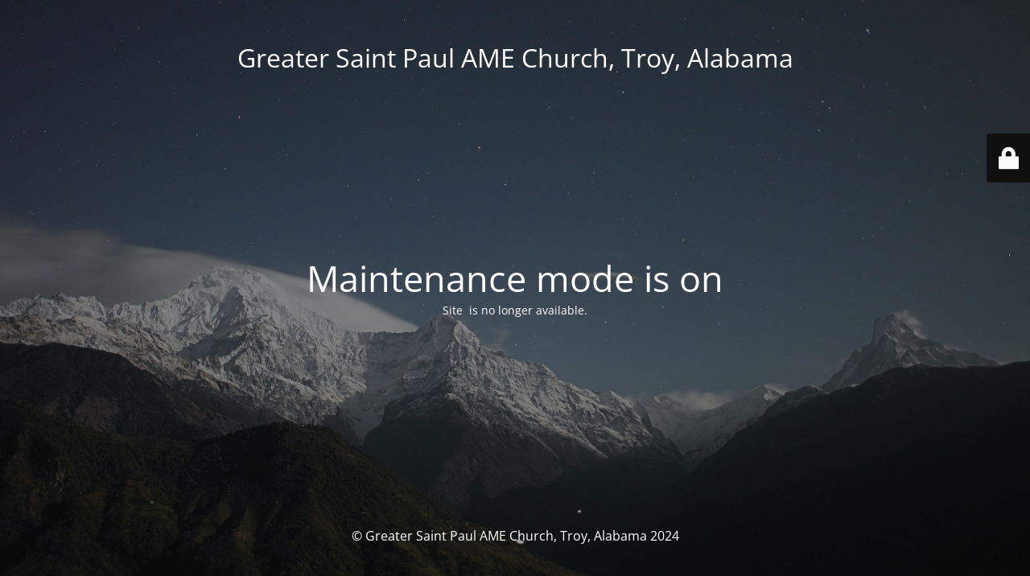

--- FILE ---
content_type: text/html; charset=UTF-8
request_url: https://stpaultroy.com/donations/category/vaccine/
body_size: 1833
content:
<!DOCTYPE html>
<html lang="en-US">
<head>
	<meta charset="UTF-8" />
	<title>Site is no longer available.</title>	<link rel="icon" href="https://stpaultroy.com/wp-content/uploads/2022/09/amelogo.png" sizes="32x32" />
<link rel="icon" href="https://stpaultroy.com/wp-content/uploads/2022/09/amelogo.png" sizes="192x192" />
<link rel="apple-touch-icon" href="https://stpaultroy.com/wp-content/uploads/2022/09/amelogo.png" />
<meta name="msapplication-TileImage" content="https://stpaultroy.com/wp-content/uploads/2022/09/amelogo.png" />
	<meta name="viewport" content="width=device-width, maximum-scale=1, initial-scale=1, minimum-scale=1">
	<meta name="description" content="AME Churh in Troy Alabama"/>
	<meta http-equiv="X-UA-Compatible" content="" />
	<meta property="og:site_name" content="Greater Saint Paul AME Church, Troy, Alabama - AME Churh in Troy Alabama"/>
	<meta property="og:title" content="Site is no longer available."/>
	<meta property="og:type" content="Maintenance"/>
	<meta property="og:url" content="https://stpaultroy.com"/>
	<meta property="og:description" content="Site  is no longer available."/>
		<link rel="profile" href="http://gmpg.org/xfn/11" />
	<link rel="pingback" href="https://stpaultroy.com/xmlrpc.php" />
	<link rel='stylesheet' id='mtnc-style-css' href='https://stpaultroy.com/wp-content/plugins/maintenance/load/css/style.css?ver=1766288519' media='all' />
<link rel='stylesheet' id='mtnc-fonts-css' href='https://stpaultroy.com/wp-content/plugins/maintenance/load/css/fonts.css?ver=1766288519' media='all' />
<style type="text/css">body {background-color: #111111}.preloader {background-color: #111111}body {font-family: Open Sans; }.site-title, .preloader i, .login-form, .login-form a.lost-pass, .btn-open-login-form, .site-content, .user-content-wrapper, .user-content, footer, .maintenance a{color: #ffffff;} a.close-user-content, #mailchimp-box form input[type="submit"], .login-form input#submit.button  {border-color:#ffffff} input[type="submit"]:hover{background-color:#ffffff} input:-webkit-autofill, input:-webkit-autofill:focus{-webkit-text-fill-color:#ffffff} body &gt; .login-form-container{background-color:#111111}.btn-open-login-form{background-color:#111111}input:-webkit-autofill, input:-webkit-autofill:focus{-webkit-box-shadow:0 0 0 50px #111111 inset}input[type='submit']:hover{color:#111111} #custom-subscribe #submit-subscribe:before{background-color:#111111} </style>    
    <!--[if IE]><script type="text/javascript" src="https://stpaultroy.com/wp-content/plugins/maintenance/load/js/jquery.backstretch.min.js"></script><![endif]--><link rel="stylesheet" href="https://fonts.bunny.net/css?family=Open%20Sans:300,300italic,regular,italic,600,600italic,700,700italic,800,800italic:300"></head>

<body class="maintenance ">

<div class="main-container">
	<div class="preloader"><i class="fi-widget" aria-hidden="true"></i></div>	<div id="wrapper">
		<div class="center logotype">
			<header>
				<div class="logo-box istext" rel="home"><h1 class="site-title">Greater Saint Paul AME Church, Troy, Alabama</h1></div>			</header>
		</div>
		<div id="content" class="site-content">
			<div class="center">
                <h2 class="heading font-center" style="font-weight:300;font-style:normal">Maintenance mode is on</h2><div class="description" style="font-weight:300;font-style:normal"><p>Site  is no longer available.</p>
</div>			</div>
		</div>
	</div> <!-- end wrapper -->
	<footer>
		<div class="center">
			<div style="font-weight:300;font-style:normal">© Greater Saint Paul AME Church, Troy, Alabama 2024</div>		</div>
	</footer>
					<picture class="bg-img">
						<img class="skip-lazy" src="https://stpaultroy.com/wp-content/uploads/2024/11/mt-sample-background.jpg">
		</picture>
	</div>

	<div class="login-form-container">
		<input type="hidden" id="mtnc_login_check" name="mtnc_login_check" value="3d04dd7996" /><input type="hidden" name="_wp_http_referer" value="/donations/category/vaccine/" /><form id="login-form" class="login-form" method="post"><label>User Login</label><span class="login-error"></span><span class="licon user-icon"><input type="text" name="log" id="log" value="" size="20" class="input username" placeholder="Username" /></span><span class="picon pass-icon"><input type="password" name="pwd" id="login_password" value="" size="20" class="input password" placeholder="Password" /></span><a class="lost-pass" href="https://stpaultroy.com/wp-login.php?action=lostpassword">Lost Password</a><input type="submit" class="button" name="submit" id="submit" value="Login" /><input type="hidden" name="is_custom_login" value="1" /><input type="hidden" id="mtnc_login_check" name="mtnc_login_check" value="3d04dd7996" /><input type="hidden" name="_wp_http_referer" value="/donations/category/vaccine/" /></form>		    <div id="btn-open-login-form" class="btn-open-login-form">
        <i class="fi-lock"></i>

    </div>
    <div id="btn-sound" class="btn-open-login-form sound">
        <i id="value_botton" class="fa fa-volume-off" aria-hidden="true"></i>
    </div>
    	</div>
<script src="https://stpaultroy.com/wp-includes/js/jquery/jquery.min.js?ver=3.7.1" id="jquery-core-js"></script>
<script src="https://stpaultroy.com/wp-includes/js/jquery/jquery-migrate.min.js?ver=3.4.1" id="jquery-migrate-js"></script>
<script id="_frontend-js-extra">
var mtnc_front_options = {"body_bg":"https:\/\/stpaultroy.com\/wp-content\/uploads\/2024\/11\/mt-sample-background.jpg","gallery_array":[],"blur_intensity":"5","font_link":["Open Sans:300,300italic,regular,italic,600,600italic,700,700italic,800,800italic:300"]};
</script>
<script src="https://stpaultroy.com/wp-content/plugins/maintenance/load/js/jquery.frontend.js?ver=1766288519" id="_frontend-js"></script>

</body>
</html>
